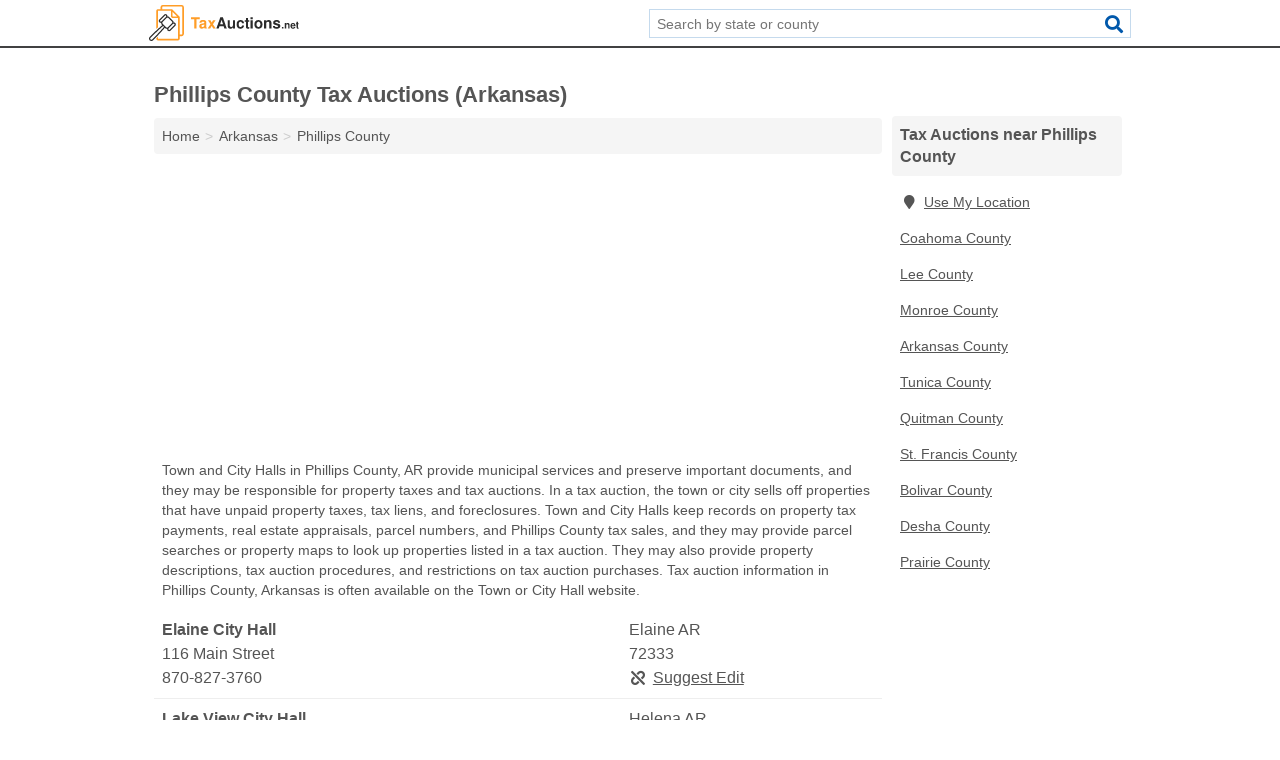

--- FILE ---
content_type: text/html; charset=utf-8
request_url: https://www.taxauctions.net/ar-phillips-county/
body_size: 4685
content:
<!DOCTYPE html>
<html lang="en">
  <head>
    <meta charset="utf-8">
    <meta http-equiv="Content-Type" content="text/html; charset=UTF-8">
    <meta name="viewport" content="width=device-width, initial-scale=1">
    <title>Phillips County Tax Auctions (Arkansas)</title>
    <link rel="canonical" href="https://www.taxauctions.net/ar-phillips-county/">
    <meta property="og:type" content="website">
    <meta property="og:title" content="Phillips County Tax Auctions (Arkansas)">
    <meta name="description" content="Search for Phillips County, AR tax auctions. A tax auction search provides information on upcoming tax sales, local tax auctions, unpaid property taxes, tax">
    <meta property="og:description" content="Search for Phillips County, AR tax auctions. A tax auction search provides information on upcoming tax sales, local tax auctions, unpaid property taxes, tax liens, foreclosures, property tax payments, property tax assessments, property appraisals, property assessment, parcel numbers, property tax payment plans, appealing a property tax assessment, property descriptions, property maps, foreclosure maps, auction procedures, tax auction regulations, and tax auction restrictions.">
    <meta property="og:url" content="https://www.taxauctions.net/ar-phillips-county/">
    <link rel="preconnect" href="//pagead2.googlesyndication.com" crossorigin>
    <link rel="preconnect" href="https://googleads.g.doubleclick.net" crossorigin>
    <link rel="preconnect" href="//www.googletagmanager.com" crossorigin>
    <script async src="https://www.googletagmanager.com/gtag/js?id=G-56L8GKVSVG"></script>
    <script>
      window.dataLayer = window.dataLayer || [];
      function gtag(){dataLayer.push(arguments);}
      gtag('js', new Date());
      gtag('config', 'G-56L8GKVSVG', {"dimension1":"county","dimension2":"listings"});
      gtag('config', 'UA-116476543-12', {"dimension1":"county","dimension2":"listings"});
    </script>
    <meta name="robots" content="index,follow">
    <meta name="msvalidate.01" content="B56B00EF5C90137DC430BCD46060CC08">
    <style>
     @font-face { font-family: FontAwesome; font-display: swap; font-weight: 900; font-display: block; src: url("/fonts/fa-solid-900.eot"); src: url("/fonts/fa-solid-900.eot?#iefix") format("embedded-opentype"), url("/fonts/fa-solid-900.woff2") format("woff2"), url("/fonts/fa-solid-900.woff") format("woff"), url("/fonts/fa-solid-900.ttf") format("truetype"), url("/fonts/fa-solid-900.svg#fontawesome") format("svg");}
    </style>
<link rel="apple-touch-icon" sizes="180x180" href="/template/i/apple-touch-icon.png">
<link rel="icon" type="image/png" sizes="32x32" href="/template/i/favicon-32x32.png">
<link rel="icon" type="image/png" sizes="16x16" href="/template/i/favicon-16x16.png">
<link rel="mask-icon" href="/template/i/safari-pinned-tab.svg" color="#5bbad5">
<meta name="theme-color" content="#ffffff">    <link rel="stylesheet" href="/template/style.min.css?8ca7781bf61b790b80a997d1b24fb4a17d2f45bd">
<style>[class*="fa-clerk"]:before{content:"\f044"}[class*="fa-finance-departments"]:before{content:"\f155"}[class*="fa-secretary-of-state"]:before{content:"\f07c"}[class*="fa-sheriff"]:before{content:"\f005"}[class*="fa-town-city-halls"]:before{content:"\f0a2"}[class*="fa-treasurer-tax-collector"]:before{content:"\f080"}[class*="fa-clerk"]:before{content:"\f044"}[class*="fa-finance-departments"]:before{content:"\f155"}[class*="fa-secretary-of-state"]:before{content:"\f07c"}[class*="fa-sheriff"]:before{content:"\f005"}[class*="fa-town-city-halls"]:before{content:"\f0a2"}[class*="fa-treasurer-tax-collector"]:before{content:"\f080"}</style>
    <script src="/template/ui.min.js?f134bed7ffacc58f6342937f7343b38d0fbc3520" async></script>
    <script data-ad-client="ca-pub-4723837653436501" async src="https://pagead2.googlesyndication.com/pagead/js/adsbygoogle.js"></script>
  </head>
  <body class="pt-county">
<nav class="navbar navbar-fixed-top">
  <div class="container columns-2 sections-9">
    <div class="row">
      <div class="n-toggle collapsed weescreen" data-toggle="collapse" data-target="#navbar, #navbar-search" aria-expanded="false" aria-controls="navbar">
        <i class="fa fa-bars fa-2x"></i>
      </div>
            <div class="navbar-logo">
        <a href="/" title="Tax Auctions"><img src="/template/i/logo-head.svg" alt="Tax Auctions"></a>
              <br class="sr-only">
      </div>
      <div class="col-sm-6 collapse n-search" id="navbar-search">
       <form action="/search/" method="get">
        <div class="input-container">
         <input name="q" placeholder="Search by state or county" type="text">
         <button type="submit" class="fa fa-search"></button>
        </div>
       </form>
      </div>
    </div>
  </div>
  <div class="navbar-menu collapse navbar-collapse" id="navbar">
    <div class="container columns-2 sections-9">
      <div class="row">
             </div>
    </div>
  </div>
</nav>
<div class="container columns columns-2 sections-9 gl-listings">
  <div class="row">
    <div class="col-md-7">
      <h1>Phillips County Tax Auctions (Arkansas)</h1>
<ol class="box-breadcrumbs breadcrumb" itemscope itemtype="https://schema.org/BreadcrumbList">
<li><a href="/" title="Tax Auctions">Home</a></li><li itemprop="itemListElement" itemscope itemtype="https://schema.org/ListItem"><a href="/arkansas/" itemprop="item" title="Arkansas Tax Auctions"><span itemprop="name">Arkansas</span></a><meta itemprop="position" content="1"/></li><li itemprop="itemListElement" itemscope itemtype="https://schema.org/ListItem"><a href="/ar-phillips-county/" itemprop="item" title="Phillips County Tax Auctions (Arkansas)"><span itemprop="name">Phillips County</span></a><meta itemprop="position" content="2"/></li>
</ol>      <div class="advert advert-display xs s m">
        <ins class="adsbygoogle" data-ad-client="ca-pub-4723837653436501" data-ad-slot="3724366402" data-ad-format="auto" data-full-width-responsive="true"></ins>
      </div>
        <p class="gl-header-sub">Town and City Halls in Phillips County, AR provide municipal services and preserve important documents, and they may be responsible for property taxes and tax auctions. In a tax auction, the town or city sells off properties that have unpaid property taxes, tax liens, and foreclosures. Town and City Halls keep records on property tax payments, real estate appraisals, parcel numbers, and Phillips County tax sales, and they may provide parcel searches or property maps to look up properties listed in a tax auction. They may also provide property descriptions, tax auction procedures, and restrictions on tax auction purchases. Tax auction information in Phillips County, Arkansas is often available on the Town or City Hall website.</p>
  <div class="listings">
<script type="application/ld+json" id="0611120f0b14140f12051614120e090f14120e170b0e0d13" class="listing-meta">
{
  "@context": "https://schema.org",
  "@type": "LocalBusiness",
  "name": "Elaine City Hall",
  "description": "Elaine City Hall is a Tax Auctions in Phillips County, Arkansas.",
  "image": "https://www.taxauctions.net/template/i/logo",
  "address": {
    "@type": "PostalAddress",
    "streetAddress": "116 Main Street",
    "addressLocality": "Elaine",
    "addressRegion": "AR",
    "postalCode": "72333",
    "addressCountry": "US"
  },
  "geo": {
    "@type": "GeoCoordinates",
    "latitude": 34.30802,
    "longitude": -90.85282  },
  "telephone": "+18708273760"
}
</script>

<p class="condensed-listing alt suggestable" data-id="0611120f0b14140f12051614120e090f14120e170b0e0d13">
   <span class="title">
   <span class="name">Elaine City Hall</span>
   <span class="city-state">Elaine AR</span>
  </span>
  <span class="subsidiary">
  <span class="address">116 Main Street</span>
  <span class="zipcode" class="zipcode">72333</span>
 </span>
 <span class="info">
      <a class="phone" href="tel:+1-870-827-3760">870-827-3760</a>
     </span>
</p><script type="application/ld+json" id="0611120f0b14140f12051614120e090f14120e170b0d1010" class="listing-meta">
{
  "@context": "https://schema.org",
  "@type": "LocalBusiness",
  "name": "Lake View City Hall",
  "description": "Lake View City Hall is a Tax Auctions in Phillips County, Arkansas.",
  "image": "https://www.taxauctions.net/template/i/logo",
  "address": {
    "@type": "PostalAddress",
    "streetAddress": "14264 Highway 44",
    "addressLocality": "Helena",
    "addressRegion": "AR",
    "postalCode": "72342",
    "addressCountry": "US"
  },
  "geo": {
    "@type": "GeoCoordinates",
    "latitude": 34.41586,
    "longitude": -90.79918  },
  "telephone": "+18708276341"
}
</script>

<p class="condensed-listing alt suggestable" data-id="0611120f0b14140f12051614120e090f14120e170b0d1010">
   <span class="title">
   <span class="name">Lake View City Hall</span>
   <span class="city-state">Helena AR</span>
  </span>
  <span class="subsidiary">
  <span class="address">14264 Highway 44</span>
  <span class="zipcode" class="zipcode">72342</span>
 </span>
 <span class="info">
      <a class="phone" href="tel:+1-870-827-6341">870-827-6341</a>
     </span>
</p><script type="application/ld+json" id="0611120f0b14140f12051614120e090f14120e170b080e14" class="listing-meta">
{
  "@context": "https://schema.org",
  "@type": "LocalBusiness",
  "name": "Lexa City Hall",
  "description": "Lexa City Hall is a Tax Auctions in Phillips County, Arkansas.",
  "image": "https://www.taxauctions.net/template/i/logo",
  "address": {
    "@type": "PostalAddress",
    "streetAddress": "Highway 121",
    "addressLocality": "Lexa",
    "addressRegion": "AR",
    "postalCode": "72355",
    "addressCountry": "US"
  },
  "geo": {
    "@type": "GeoCoordinates",
    "latitude": 34.59871,
    "longitude": -90.74462  },
  "telephone": "+18702955254"
}
</script>

<p class="condensed-listing alt suggestable" data-id="0611120f0b14140f12051614120e090f14120e170b080e14">
   <span class="title">
   <span class="name">Lexa City Hall</span>
   <span class="city-state">Lexa AR</span>
  </span>
  <span class="subsidiary">
  <span class="address">Highway 121</span>
  <span class="zipcode" class="zipcode">72355</span>
 </span>
 <span class="info">
      <a class="phone" href="tel:+1-870-295-5254">870-295-5254</a>
     </span>
</p><script type="application/ld+json" id="0611120f0b14140f12051614120e090f14120e170b091214" class="listing-meta">
{
  "@context": "https://schema.org",
  "@type": "LocalBusiness",
  "name": "Marvell City Hall",
  "description": "Marvell City Hall is a Tax Auctions in Phillips County, Arkansas.",
  "image": "https://www.taxauctions.net/template/i/logo",
  "address": {
    "@type": "PostalAddress",
    "streetAddress": "401 Elm",
    "addressLocality": "Marvell",
    "addressRegion": "AR",
    "postalCode": "72366",
    "addressCountry": "US"
  },
  "geo": {
    "@type": "GeoCoordinates",
    "latitude": 34.5583,
    "longitude": -90.91345  },
  "telephone": "+18708292573"
}
</script>

<p class="condensed-listing alt suggestable" data-id="0611120f0b14140f12051614120e090f14120e170b091214">
   <span class="title">
   <span class="name">Marvell City Hall</span>
   <span class="city-state">Marvell AR</span>
  </span>
  <span class="subsidiary">
  <span class="address">401 Elm</span>
  <span class="zipcode" class="zipcode">72366</span>
 </span>
 <span class="info">
      <a class="phone" href="tel:+1-870-829-2573">870-829-2573</a>
     </span>
</p><script type="application/ld+json" id="0611120f0b14140f12051614120e090f14120e170a0f1415" class="listing-meta">
{
  "@context": "https://schema.org",
  "@type": "LocalBusiness",
  "name": "West Helena City Hall",
  "description": "West Helena City Hall is a Tax Auctions in Phillips County, Arkansas.",
  "image": "https://www.taxauctions.net/template/i/logo",
  "address": {
    "@type": "PostalAddress",
    "streetAddress": "Ste A, 98 Plaza, Ste A",
    "addressLocality": "West Helena",
    "addressRegion": "AR",
    "postalCode": "72390",
    "addressCountry": "US"
  },
  "geo": {
    "@type": "GeoCoordinates",
    "latitude": 34.5442,
    "longitude": -90.6455  },
  "telephone": "+18705722528"
}
</script>

<p class="condensed-listing alt suggestable" data-id="0611120f0b14140f12051614120e090f14120e170a0f1415">
   <span class="title">
   <span class="name">West Helena City Hall</span>
   <span class="city-state">West Helena AR</span>
  </span>
  <span class="subsidiary">
  <span class="address">Ste A, 98 Plaza, Ste A</span>
  <span class="zipcode" class="zipcode">72390</span>
 </span>
 <span class="info">
      <a class="phone" href="tel:+1-870-572-2528">870-572-2528</a>
     </span>
</p></div><div class="pagings"></div>
 <div class="advert advert-display xs s m">
  <ins class="adsbygoogle" data-ad-client="ca-pub-4723837653436501" data-ad-slot="3724366402" data-ad-format="auto" data-full-width-responsive="true"></ins>
 </div>
   <p class="gl-header-sub">Clerk Offices in Phillips County, AR maintain public records for a county or local government, including records related to property taxes and tax auctions. In a tax auction, the government sells property with unpaid property taxes that is under a tax lien or in the foreclosure process. Clerk Offices have records on property tax payments, unpaid property taxes, property assessments, parcel numbers, and tax sales. Clerk Offices may also provide parcel searches or property maps to look up properties listed in a Phillips County tax auction, as part of their records on foreclosures and property tax auctions. This Phillips County tax auction information is often available on the Clerk Office website.</p>
  <div class="listings">
<script type="application/ld+json" id="0611120f0b14141412051614120e090f14120e17170d1517" class="listing-meta">
{
  "@context": "https://schema.org",
  "@type": "LocalBusiness",
  "name": "Helena City Clerk",
  "description": "Helena City Clerk is a Tax Auctions in Phillips County, Arkansas.",
  "image": "https://www.taxauctions.net/template/i/logo",
  "address": {
    "@type": "PostalAddress",
    "streetAddress": "98 Plaza Avenue",
    "addressLocality": "Helena-West Helena",
    "addressRegion": "AR",
    "postalCode": "72390",
    "addressCountry": "US"
  },
  "geo": {
    "@type": "GeoCoordinates",
    "latitude": 34.54411,
    "longitude": -90.64534  },
  "telephone": "+18705722528"
}
</script>

<p class="condensed-listing alt suggestable" data-id="0611120f0b14141412051614120e090f14120e17170d1517">
   <span class="title">
   <span class="name">Helena City Clerk</span>
   <span class="city-state">Helena-West Helena AR</span>
  </span>
  <span class="subsidiary">
  <span class="address">98 Plaza Avenue</span>
  <span class="zipcode" class="zipcode">72390</span>
 </span>
 <span class="info">
      <a class="phone" href="tel:+1-870-572-2528">870-572-2528</a>
     </span>
</p><script type="application/ld+json" id="0611120f0b14121512051614120e090f14120e130d00131d" class="listing-meta">
{
  "@context": "https://schema.org",
  "@type": "LocalBusiness",
  "name": "Phillips County Clerk",
  "description": "Phillips County Clerk is a Tax Auctions in Phillips County, Arkansas.",
  "image": "https://www.taxauctions.net/template/i/logo",
  "address": {
    "@type": "PostalAddress",
    "streetAddress": "620 Cherry Street",
    "addressLocality": "Helena-West Helena",
    "addressRegion": "AR",
    "postalCode": "72342",
    "addressCountry": "US"
  },
  "geo": {
    "@type": "GeoCoordinates",
    "latitude": 34.52841,
    "longitude": -90.58612  },
  "telephone": "+18703385515"
}
</script>

<p class="condensed-listing alt suggestable" data-id="0611120f0b14121512051614120e090f14120e130d00131d">
   <span class="title">
   <span class="name">Phillips County Clerk</span>
   <span class="city-state">Helena-West Helena AR</span>
  </span>
  <span class="subsidiary">
  <span class="address">620 Cherry Street</span>
  <span class="zipcode" class="zipcode">72342</span>
 </span>
 <span class="info">
      <a class="phone" href="tel:+1-870-338-5515">870-338-5515</a>
     </span>
</p></div><div class="pagings"></div>
 <hr>
   <p class="gl-header-sub">Sheriff Departments in Phillips County, AR are law enforcement agencies that conduct investigations, stop crimes, and enforce tax rulings, including tax liens and foreclosures. In some jurisdictions, they may play a role in tax auctions, which sell off real estate that has property tax debt. The Sheriff Department may keep records about unpaid property taxes, property tax liens, and any law enforcement actions related to a Phillips County foreclosure or a tax auction. The Sheriff Department may also be responsible for running Phillips County tax auctions, including publicizing upcoming tax auctions and carrying out the sales. Tax auction information in Phillips County, Arkansas may be available on the Sheriff Department website.</p>
  <div class="listings">
<script type="application/ld+json" id="0611120f0b14131d12051614120e090f14120e161604120f" class="listing-meta">
{
  "@context": "https://schema.org",
  "@type": "LocalBusiness",
  "name": "Phillips County Sheriff's Office",
  "description": "Phillips County Sheriff's Office is a Tax Auctions in Phillips County, Arkansas.",
  "image": "https://www.taxauctions.net/template/i/logo",
  "address": {
    "@type": "PostalAddress",
    "streetAddress": "620 Cherry Street",
    "addressLocality": "Helena-West Helena",
    "addressRegion": "AR",
    "postalCode": "72342",
    "addressCountry": "US"
  },
  "geo": {
    "@type": "GeoCoordinates",
    "latitude": 34.52841,
    "longitude": -90.58612  },
  "telephone": "+18703385555"
}
</script>

<p class="condensed-listing alt suggestable" data-id="0611120f0b14131d12051614120e090f14120e161604120f">
   <span class="title">
   <span class="name">Phillips County Sheriff's Office</span>
   <span class="city-state">Helena-West Helena AR</span>
  </span>
  <span class="subsidiary">
  <span class="address">620 Cherry Street</span>
  <span class="zipcode" class="zipcode">72342</span>
 </span>
 <span class="info">
      <a class="phone" href="tel:+1-870-338-5555">870-338-5555</a>
     </span>
</p><script type="application/ld+json" id="0611120f0b15081212051614120e090f14120f101409181c" class="listing-meta">
{
  "@context": "https://schema.org",
  "@type": "LocalBusiness",
  "name": "Phillips County Sheriffs Office",
  "description": "Phillips County Sheriffs Office is a Tax Auctions in Phillips County, Arkansas.",
  "image": "https://www.taxauctions.net/template/i/logo",
  "address": {
    "@type": "PostalAddress",
    "streetAddress": "201 Perry Street",
    "addressLocality": "Helena-West Helena",
    "addressRegion": "AR",
    "postalCode": "72342",
    "addressCountry": "US"
  },
  "geo": {
    "@type": "GeoCoordinates",
    "latitude": 34.52901,
    "longitude": -90.58518  },
  "telephone": "+18703385555"
}
</script>

<p class="condensed-listing alt suggestable" data-id="0611120f0b15081212051614120e090f14120f101409181c">
   <span class="title">
   <span class="name">Phillips County Sheriffs Office</span>
   <span class="city-state">Helena-West Helena AR</span>
  </span>
  <span class="subsidiary">
  <span class="address">201 Perry Street</span>
  <span class="zipcode" class="zipcode">72342</span>
 </span>
 <span class="info">
      <a class="phone" href="tel:+1-870-338-5555">870-338-5555</a>
     </span>
</p></div><div class="pagings"></div>
 <hr>
   <p class="gl-header-sub">Treasurer and Tax Collector Offices in Phillips County, AR collect taxes for a county or local government, including property taxes, and they also operate tax auctions. During a tax auction, the Phillips County municipality auctions off properties that have unpaid property taxes, both due to tax liens and the foreclosure process. Treasurers and Tax Collectors maintain records on property Phillips County tax payments, appraisal values, parcel numbers, and tax sales, and they may provide information on setting up a property tax payment plan or appealing a property tax assessment. Tax auction information, including upcoming tax sales, property descriptions, and auction information in Phillips County, Arkansas, may be on the Treasurer and Tax Collector website.</p>
  <div class="listings">
<script type="application/ld+json" id="0611120f0b14131e12051614120e090f14120e1617070e1a" class="listing-meta">
{
  "@context": "https://schema.org",
  "@type": "LocalBusiness",
  "name": "Phillips County Tax Collector",
  "description": "Phillips County Tax Collector is a Tax Auctions in Phillips County, Arkansas.",
  "image": "https://www.taxauctions.net/template/i/logo",
  "address": {
    "@type": "PostalAddress",
    "streetAddress": "620 Cherry Street",
    "addressLocality": "Helena-West Helena",
    "addressRegion": "AR",
    "postalCode": "72342",
    "addressCountry": "US"
  },
  "geo": {
    "@type": "GeoCoordinates",
    "latitude": 34.52841,
    "longitude": -90.58612  },
  "telephone": "+18703385580"
}
</script>

<p class="condensed-listing alt suggestable" data-id="0611120f0b14131e12051614120e090f14120e1617070e1a">
   <span class="title">
   <span class="name">Phillips County Tax Collector</span>
   <span class="city-state">Helena-West Helena AR</span>
  </span>
  <span class="subsidiary">
  <span class="address">620 Cherry Street</span>
  <span class="zipcode" class="zipcode">72342</span>
 </span>
 <span class="info">
      <a class="phone" href="tel:+1-870-338-5580">870-338-5580</a>
     </span>
</p></div><div class="pagings"></div>
      
                  
            <div class="advert advert-display m">
        <ins class="adsbygoogle" data-ad-client="ca-pub-4723837653436501" data-ad-slot="3724366402" data-ad-format="auto" data-full-width-responsive="true"></ins>
      </div>
          </div>
    <div class="col-md-2">
            <div class="list-group geo-major">
<h2 class="h3 list-group-heading">Tax Auctions near Phillips County</h2>
<ul class="list-group-items">
<li><a href="#" title="Tax Auctions Near Me" class="list-group-item geo-local"><span class="fa fa-visible fa-map-marker"></span>Use My Location</a></li>
<li><a href="/ms-coahoma-county/" title="Coahoma County Tax Auctions (Mississippi)" class="list-group-item">Coahoma County</a></li><li><a href="/ar-lee-county/" title="Lee County Tax Auctions (Arkansas)" class="list-group-item">Lee County</a></li><li><a href="/ar-monroe-county/" title="Monroe County Tax Auctions (Arkansas)" class="list-group-item">Monroe County</a></li><li><a href="/ar-arkansas-county/" title="Arkansas County Tax Auctions (Arkansas)" class="list-group-item">Arkansas County</a></li><li><a href="/ms-tunica-county/" title="Tunica County Tax Auctions (Mississippi)" class="list-group-item">Tunica County</a></li><li><a href="/ms-quitman-county/" title="Quitman County Tax Auctions (Mississippi)" class="list-group-item">Quitman County</a></li><li><a href="/ar-st-francis-county/" title="St. Francis County Tax Auctions (Arkansas)" class="list-group-item">St. Francis County</a></li><li><a href="/ms-bolivar-county/" title="Bolivar County Tax Auctions (Mississippi)" class="list-group-item">Bolivar County</a></li><li><a href="/ar-desha-county/" title="Desha County Tax Auctions (Arkansas)" class="list-group-item">Desha County</a></li><li><a href="/ar-prairie-county/" title="Prairie County Tax Auctions (Arkansas)" class="list-group-item">Prairie County</a></li></ul></div>
            <div class="advert advert-display xs s">
        <ins class="adsbygoogle" data-ad-client="ca-pub-4723837653436501" data-ad-slot="3724366402" data-ad-format="auto" data-full-width-responsive="true"></ins>
      </div>      
    </div>
  </div>
</div>
<footer class="footer">
 <div class="container columns columns-2 sections-9">
  <div class="row top-row">
   <div class="col-md-7 copyright footer-links">
    <p>
               <a href="/contact-us/">Contact Us</a><br class="sr-only">
          <a href="/privacy-policy/">Privacy Policy</a><br class="sr-only">
     <a href="/terms-and-conditions/">Terms and Conditions</a><br class="sr-only">
    </p>
   </div>
   <div class="col-md-2 logo">
          <a href="/" title="Tax Auctions"><img src="/template/i/logo-foot.svg" alt="Tax Auctions"></a>
       </div>
  </div>
  <div class="row">
   <div class="col-md-12 copyright">
    <p>
     Tax Auctions is not affiliated with any government agency. Third party advertisements support hosting, listing verification, updates, and site maintenance. Information found on Tax Auctions is strictly for informational purposes and does not construe legal or financial advice.     <br>&copy;&nbsp;2026 Tax Auctions. All Rights Reserved.
    </p>
   </div>
  </div>
 </div>
</footer>

<script>
if(ads = document.getElementsByClassName('adsbygoogle').length) {
  adsbygoogle = window.adsbygoogle || [];
  for(var i=0; i<ads; i++) adsbygoogle.push({});
}
</script>

</body>
</html>

--- FILE ---
content_type: text/html; charset=utf-8
request_url: https://www.google.com/recaptcha/api2/aframe
body_size: 267
content:
<!DOCTYPE HTML><html><head><meta http-equiv="content-type" content="text/html; charset=UTF-8"></head><body><script nonce="tfSwBtg2xpmSH6fJJHBZWw">/** Anti-fraud and anti-abuse applications only. See google.com/recaptcha */ try{var clients={'sodar':'https://pagead2.googlesyndication.com/pagead/sodar?'};window.addEventListener("message",function(a){try{if(a.source===window.parent){var b=JSON.parse(a.data);var c=clients[b['id']];if(c){var d=document.createElement('img');d.src=c+b['params']+'&rc='+(localStorage.getItem("rc::a")?sessionStorage.getItem("rc::b"):"");window.document.body.appendChild(d);sessionStorage.setItem("rc::e",parseInt(sessionStorage.getItem("rc::e")||0)+1);localStorage.setItem("rc::h",'1768856299322');}}}catch(b){}});window.parent.postMessage("_grecaptcha_ready", "*");}catch(b){}</script></body></html>

--- FILE ---
content_type: image/svg+xml
request_url: https://www.taxauctions.net/template/i/logo-head.svg
body_size: 2267
content:
<?xml version="1.0" encoding="utf-8"?>
<!-- Generator: Adobe Illustrator 19.0.0, SVG Export Plug-In . SVG Version: 6.00 Build 0)  -->
<svg version="1.1" id="Layer_1" xmlns="http://www.w3.org/2000/svg" xmlns:xlink="http://www.w3.org/1999/xlink" x="0px" y="0px"
	 viewBox="0 0 484.5 116.1" style="enable-background:new 0 0 484.5 116.1;" xml:space="preserve">
<style type="text/css">
	.st0{fill:#2B2B2B;}
	.st1{fill:#FF9D27;}
</style>
<g id="XMLID_1_">
	<g id="XMLID_2_">
		<path id="XMLID_3_" class="st0" d="M54.5,76.3c0.5,0.5,1.4,0.7,2.1,0.5c0.3-0.1,0.5-0.2,0.7-0.2c1.1,0,2,0.9,2,2
			c0,0.2,0,0.4-0.2,0.7c-0.3,0.7-0.1,1.5,0.5,2.1l1.4,1.4c1.1,1.1,2.6,1.7,4.2,1.7c1.6,0,3.1-0.6,4.2-1.7L85.2,67
			c1.1-1.1,1.7-2.6,1.7-4.2s-0.6-3.1-1.7-4.2l-1.4-1.4c-0.5-0.5-1.4-0.7-2.1-0.5c-0.3,0.1-0.5,0.2-0.7,0.2c-1.1,0-2-0.9-2-2
			c0-0.2,0-0.4,0.2-0.7c0.3-0.7,0.1-1.5-0.5-2.1L64,37.4c-0.5-0.5-1.4-0.7-2.1-0.5c-0.3,0.1-0.5,0.2-0.7,0.2c-1.1,0-2-0.9-2-2
			c0-0.2,0-0.4,0.2-0.7c0.3-0.7,0.1-1.5-0.5-2.1L57.5,31c-1.1-1.1-2.7-1.7-4.2-1.7s-3.1,0.6-4.2,1.7L33.3,46.8
			c-1.1,1.1-1.7,2.6-1.7,4.2s0.6,3.1,1.7,4.2l1.4,1.4c0.5,0.5,1.4,0.7,2.1,0.5c0.3-0.1,0.5-0.2,0.7-0.2c1.1,0,2,0.9,2,2
			c0,0.2,0,0.4-0.2,0.7c-0.3,0.7-0.1,1.5,0.5,2.1l3.1,3.1C27.6,78,8,97,2.3,102.6c-1.5,1.5-2.3,3.5-2.3,5.6c0,4.4,3.5,7.9,7.9,7.9
			c2.1,0,4.1-0.8,5.6-2.3c6.8-6.8,25.4-26,38-40.6L54.5,76.3z M81.7,60.8l0.6,0.6c0.4,0.4,0.6,0.9,0.6,1.4c0,0.5-0.2,1-0.6,1.4
			L66.6,80c-0.7,0.7-2,0.7-2.8,0l-0.6-0.6c0-0.3,0.1-0.5,0.1-0.8c0-0.9-0.2-1.8-0.6-2.6l15.8-15.8C79.4,60.7,80.5,61,81.7,60.8z
			 M36.8,53l-0.6-0.6c-0.4-0.4-0.6-0.9-0.6-1.4c0-0.5,0.2-1,0.6-1.4l15.8-15.8c0.7-0.7,2-0.7,2.8,0l0.6,0.6c0,0.3-0.1,0.5-0.1,0.8
			c0,0.9,0.2,1.8,0.6,2.6L40.1,53.5C39.1,53,38,52.8,36.8,53z M42.9,56.3l15.8-15.8c1,0.5,2.1,0.7,3.3,0.5l13.1,13.1
			c0,0.3-0.1,0.5-0.1,0.8c0,0.9,0.2,1.8,0.6,2.6L59.8,73.3c-1-0.5-2.1-0.7-3.3-0.5L43.4,59.6c0-0.3,0.1-0.5,0.1-0.8
			C43.4,57.9,43.2,57.1,42.9,56.3z M10.7,111c-0.7,0.7-1.7,1.2-2.8,1.2c-2.2,0-3.9-1.8-3.9-3.9c0-1.1,0.4-2,1.2-2.8
			c5.7-5.7,25.4-24.7,40.6-37.9l2.9,2.9C36.1,84.9,17.5,104.2,10.7,111z"/>
	</g>
	<path id="XMLID_16_" class="st1" d="M105.6,0h-61c-4,0-7.3,3.3-7.3,7.3v6.3h-8.4c-2.9,0-5.2,2.3-5.2,5.2V77l5.3-4.5V18.9h42V36
		c0,3.3,2.7,6,6,6h17.1V109H29v-6.7l-5.3,5.2v1.5c0,2.9,2.3,5.2,5.2,5.2h65.2c2.9,0,5.2-2.3,5.2-5.2v-8.4h6.3c4,0,7.3-3.3,7.3-7.3
		V7.3C112.9,3.3,109.7,0,105.6,0z M77,36.7c-0.4,0-0.7-0.3-0.7-0.7V22.6l14.1,14.1H77z M105.6,95.4h-6.3V39.3c0,0,0,0,0-0.1
		c0-0.7-0.3-1.3-0.8-1.8L75.5,14.4c0,0,0,0,0,0c-0.5-0.5-1.1-0.8-1.9-0.8H42.5V7.3c0-1.1,0.9-2.1,2.1-2.1h61c1.1,0,2.1,0.9,2.1,2.1
		v86.1h0C107.7,94.5,106.8,95.4,105.6,95.4z"/>
	<path id="XMLID_11_" class="st1" d="M153.8,75.4h-7.4V45.7h-10.9v-6.2h28.8v6.2h-10.5V75.4z"/>
	<path id="XMLID_13_" class="st1" d="M187.1,75.4h-7.5c-0.6-0.8-0.8-1.3-0.8-2.7c-2.5,2.6-5.1,3.8-8.1,3.8c-4.9,0-8.1-3.2-8.1-8
		c0-4.8,2.6-7.5,7.8-8.4l2.8-0.5c3.4-0.5,3.4-0.5,4.3-1c0.7-0.4,1.2-1.2,1.2-2.1c0-1.8-1.3-2.7-4-2.7c-3.4,0-4.5,0.9-4.9,3.6h-6.6
		c0.4-6.2,4.2-9.2,11.4-9.2s10.9,2.8,10.9,8.2v14.8c0,1.3,0.4,2.1,1.6,3.3V75.4z M178.8,62.9c-0.8,0.4-1.1,0.5-2.9,0.8l-2.4,0.4
		c-2.9,0.6-3.9,1.6-3.9,3.6c0,2,1.4,3.2,3.7,3.2c3.5,0,5.5-2.3,5.5-6.3V62.9z"/>
	<path id="XMLID_20_" class="st1" d="M215.7,75.4h-8.3l-4.5-8.3l-4.5,8.3h-8.3l8.9-13.4l-8.7-13.2h8.3l4.3,8l4.3-8h8.3l-8.7,13.2
		L215.7,75.4z"/>
	<path id="XMLID_22_" class="st0" d="M227.9,68.2l-2.4,7.2H218l12.8-35.9h8.2l12.4,35.9h-7.6l-2.4-7.2H227.9z M234.7,48l-4.7,14h9.4
		L234.7,48z"/>
	<path id="XMLID_25_" class="st0" d="M271.4,75.4v-3.2c-2,3-4.4,4.3-8,4.3c-5.7,0-8.9-3.3-8.9-9.2V48.9h6.9v17.1
		c0,3.2,1.5,4.8,4.4,4.8c3.4,0,5.6-2.1,5.6-5.2V48.9h6.9v26.6H271.4z"/>
	<path id="XMLID_27_" class="st0" d="M300.8,58.8c-0.8-3.5-2.1-4.8-4.9-4.8c-2,0-3.5,0.8-4.3,2.3c-0.8,1.6-1.3,3.9-1.3,6.5
		c0,5.2,2.1,8.3,5.6,8.3c2.8,0,4.1-1.3,5-4.8h6.6c-0.6,6.4-5.1,10.3-11.6,10.3c-7.9,0-12.5-5.1-12.5-13.9c0-9.1,4.6-14.3,12.6-14.3
		c6.7,0,11,3.9,11.5,10.4H300.8z"/>
	<path id="XMLID_29_" class="st0" d="M324,54h-3.8v14.5c0,2.4,0.4,2.9,2.3,2.9c0.5,0,0.9,0,1.6-0.1V76c-1.3,0.4-2.4,0.5-4,0.5
		c-4.5,0-6.7-2.1-6.7-6.3V54h-3.4v-4.6h3.4v-7.1h6.9v7.1h3.8V54z"/>
	<path id="XMLID_31_" class="st0" d="M335.6,45.7h-6.9v-6.2h6.9V45.7z M335.6,75.4h-6.9V48.9h6.9V75.4z"/>
	<path id="XMLID_34_" class="st0" d="M367.2,62.7c0,8.6-5,13.9-13.2,13.9c-8.2,0-13.2-5.3-13.2-14.1c0-8.7,5-14.1,13.1-14.1
		C362.3,48.4,367.2,53.7,367.2,62.7z M347.8,62.5c0,5.1,2.5,8.5,6.3,8.5c3.7,0,6.3-3.4,6.3-8.4c0-5.2-2.5-8.6-6.3-8.6
		C350.3,54,347.8,57.4,347.8,62.5z"/>
	<path id="XMLID_37_" class="st0" d="M379.2,48.9v3.8c2-3,4.4-4.3,8-4.3c5.7,0,8.9,3.3,8.9,9.2v17.8h-6.9V59c0-3.2-1.5-4.8-4.4-4.8
		c-3.4,0-5.6,2.1-5.6,5.2v16h-6.9V48.9H379.2z"/>
	<path id="XMLID_39_" class="st0" d="M417.6,57.4c0-2.4-1.7-3.6-5-3.6c-2.4,0-4,1-4,2.5c0,1.1,0.5,1.5,2.4,2.1l8.7,2.5
		c3.5,1,5.2,3.3,5.2,6.7c0,2.6-1.2,5.1-3.2,6.6c-2,1.6-4.8,2.4-8.5,2.4c-8.1,0-12.4-3-12.6-8.9h6.7c0.3,1.4,0.6,2,1.3,2.5
		c0.9,0.6,2.3,0.9,4.1,0.9c3.2,0,5.1-1,5.1-2.6c0-1.1-0.6-1.6-2.3-2.2l-8.2-2.6c-2.6-0.8-3.4-1.3-4.3-2.2c-0.9-1-1.5-2.6-1.5-4.3
		c0-5.5,4.2-8.9,10.9-8.9c7.1,0,11.5,3.4,11.6,9H417.6z"/>
	<path id="XMLID_41_" class="st0" d="M434.9,75.8h-4.9v-4.7h4.9V75.8z"/>
	<path id="XMLID_43_" class="st0" d="M443.6,58.3v2.5c1.3-2,2.9-2.8,5.3-2.8c3.8,0,5.9,2.2,5.9,6.1v11.7h-4.5V65
		c0-2.1-1-3.1-2.9-3.1c-2.2,0-3.7,1.4-3.7,3.4v10.5H439V58.3H443.6z"/>
	<path id="XMLID_45_" class="st0" d="M462.1,68.5c0.1,1.7,0.2,2.4,0.6,3.1c0.6,1,1.7,1.5,3,1.5c1.7,0,2.9-0.8,3.5-2.2h4.5
		c-1,3.5-4.2,5.7-8.1,5.7c-5,0-8-3.4-8-9.1c0-5.9,3.1-9.5,8.1-9.5c3.5,0,6.4,1.9,7.5,5.1c0.4,1.2,0.7,2.9,0.7,4.6c0,0.2,0,0.4,0,0.8
		H462.1z M469.1,65.5c-0.2-2.6-1.5-4-3.5-4c-2,0-3.1,1.3-3.4,4H469.1z"/>
	<path id="XMLID_48_" class="st0" d="M484.5,61.7H482v9.5c0,1.6,0.3,1.9,1.5,1.9c0.4,0,0.6,0,1-0.1v3.2c-0.8,0.3-1.6,0.4-2.6,0.4
		c-3,0-4.4-1.4-4.4-4.1V61.7h-2.2v-3h2.2V54h4.5v4.7h2.5V61.7z"/>
</g>
</svg>


--- FILE ---
content_type: image/svg+xml
request_url: https://www.taxauctions.net/template/i/logo-foot.svg
body_size: 2251
content:
<?xml version="1.0" encoding="utf-8"?>
<!-- Generator: Adobe Illustrator 19.0.0, SVG Export Plug-In . SVG Version: 6.00 Build 0)  -->
<svg version="1.1" id="Layer_1" xmlns="http://www.w3.org/2000/svg" xmlns:xlink="http://www.w3.org/1999/xlink" x="0px" y="0px"
	 viewBox="0 0 484.5 116.1" style="enable-background:new 0 0 484.5 116.1;" xml:space="preserve">
<style type="text/css">
	.st0{fill:#FFFFFF;}
</style>
<g id="XMLID_1_">
	<g id="XMLID_2_">
		<path id="XMLID_3_" class="st0" d="M54.5,76.3c0.5,0.5,1.4,0.7,2.1,0.5c0.3-0.1,0.5-0.2,0.7-0.2c1.1,0,2,0.9,2,2
			c0,0.2,0,0.4-0.2,0.7c-0.3,0.7-0.1,1.5,0.5,2.1l1.4,1.4c1.1,1.1,2.6,1.7,4.2,1.7c1.6,0,3.1-0.6,4.2-1.7L85.2,67
			c1.1-1.1,1.7-2.6,1.7-4.2s-0.6-3.1-1.7-4.2l-1.4-1.4c-0.5-0.5-1.4-0.7-2.1-0.5c-0.3,0.1-0.5,0.2-0.7,0.2c-1.1,0-2-0.9-2-2
			c0-0.2,0-0.4,0.2-0.7c0.3-0.7,0.1-1.5-0.5-2.1L64,37.4c-0.5-0.5-1.4-0.7-2.1-0.5c-0.3,0.1-0.5,0.2-0.7,0.2c-1.1,0-2-0.9-2-2
			c0-0.2,0-0.4,0.2-0.7c0.3-0.7,0.1-1.5-0.5-2.1L57.5,31c-1.1-1.1-2.7-1.7-4.2-1.7s-3.1,0.6-4.2,1.7L33.3,46.8
			c-1.1,1.1-1.7,2.6-1.7,4.2s0.6,3.1,1.7,4.2l1.4,1.4c0.5,0.5,1.4,0.7,2.1,0.5c0.3-0.1,0.5-0.2,0.7-0.2c1.1,0,2,0.9,2,2
			c0,0.2,0,0.4-0.2,0.7c-0.3,0.7-0.1,1.5,0.5,2.1l3.1,3.1C27.6,78,8,97,2.3,102.6c-1.5,1.5-2.3,3.5-2.3,5.6c0,4.4,3.5,7.9,7.9,7.9
			c2.1,0,4.1-0.8,5.6-2.3c6.8-6.8,25.4-26,38-40.6L54.5,76.3z M81.7,60.8l0.6,0.6c0.4,0.4,0.6,0.9,0.6,1.4c0,0.5-0.2,1-0.6,1.4
			L66.6,80c-0.7,0.7-2,0.7-2.8,0l-0.6-0.6c0-0.3,0.1-0.5,0.1-0.8c0-0.9-0.2-1.8-0.6-2.6l15.8-15.8C79.4,60.7,80.5,61,81.7,60.8z
			 M36.8,53l-0.6-0.6c-0.4-0.4-0.6-0.9-0.6-1.4c0-0.5,0.2-1,0.6-1.4l15.8-15.8c0.7-0.7,2-0.7,2.8,0l0.6,0.6c0,0.3-0.1,0.5-0.1,0.8
			c0,0.9,0.2,1.8,0.6,2.6L40.1,53.5C39.1,53,38,52.8,36.8,53z M42.9,56.3l15.8-15.8c1,0.5,2.1,0.7,3.3,0.5l13.1,13.1
			c0,0.3-0.1,0.5-0.1,0.8c0,0.9,0.2,1.8,0.6,2.6L59.8,73.3c-1-0.5-2.1-0.7-3.3-0.5L43.4,59.6c0-0.3,0.1-0.5,0.1-0.8
			C43.4,57.9,43.2,57.1,42.9,56.3z M10.7,111c-0.7,0.7-1.7,1.2-2.8,1.2c-2.2,0-3.9-1.8-3.9-3.9c0-1.1,0.4-2,1.2-2.8
			c5.7-5.7,25.4-24.7,40.6-37.9l2.9,2.9C36.1,84.9,17.5,104.2,10.7,111z"/>
	</g>
	<path id="XMLID_16_" class="st0" d="M105.6,0h-61c-4,0-7.3,3.3-7.3,7.3v6.3h-8.4c-2.9,0-5.2,2.3-5.2,5.2V77l5.3-4.5V18.9h42V36
		c0,3.3,2.7,6,6,6h17.1V109H29v-6.7l-5.3,5.2v1.5c0,2.9,2.3,5.2,5.2,5.2h65.2c2.9,0,5.2-2.3,5.2-5.2v-8.4h6.3c4,0,7.3-3.3,7.3-7.3
		V7.3C112.9,3.3,109.7,0,105.6,0z M77,36.7c-0.4,0-0.7-0.3-0.7-0.7V22.6l14.1,14.1H77z M105.6,95.4h-6.3V39.3c0,0,0,0,0-0.1
		c0-0.7-0.3-1.3-0.8-1.8L75.5,14.4c0,0,0,0,0,0c-0.5-0.5-1.1-0.8-1.9-0.8H42.5V7.3c0-1.1,0.9-2.1,2.1-2.1h61c1.1,0,2.1,0.9,2.1,2.1
		v86.1h0C107.7,94.5,106.8,95.4,105.6,95.4z"/>
	<path id="XMLID_11_" class="st0" d="M153.8,75.4h-7.4V45.7h-10.9v-6.2h28.8v6.2h-10.5V75.4z"/>
	<path id="XMLID_13_" class="st0" d="M187.1,75.4h-7.5c-0.6-0.8-0.8-1.3-0.8-2.7c-2.5,2.6-5.1,3.8-8.1,3.8c-4.9,0-8.1-3.2-8.1-8
		c0-4.8,2.6-7.5,7.8-8.4l2.8-0.5c3.4-0.5,3.4-0.5,4.3-1c0.7-0.4,1.2-1.2,1.2-2.1c0-1.8-1.3-2.7-4-2.7c-3.4,0-4.5,0.9-4.9,3.6h-6.6
		c0.4-6.2,4.2-9.2,11.4-9.2s10.9,2.8,10.9,8.2v14.8c0,1.3,0.4,2.1,1.6,3.3V75.4z M178.8,62.9c-0.8,0.4-1.1,0.5-2.9,0.8l-2.4,0.4
		c-2.9,0.6-3.9,1.6-3.9,3.6c0,2,1.4,3.2,3.7,3.2c3.5,0,5.5-2.3,5.5-6.3V62.9z"/>
	<path id="XMLID_20_" class="st0" d="M215.7,75.4h-8.3l-4.5-8.3l-4.5,8.3h-8.3l8.9-13.4l-8.7-13.2h8.3l4.3,8l4.3-8h8.3l-8.7,13.2
		L215.7,75.4z"/>
	<path id="XMLID_22_" class="st0" d="M227.9,68.2l-2.4,7.2H218l12.8-35.9h8.2l12.4,35.9h-7.6l-2.4-7.2H227.9z M234.7,48l-4.7,14h9.4
		L234.7,48z"/>
	<path id="XMLID_25_" class="st0" d="M271.4,75.4v-3.2c-2,3-4.4,4.3-8,4.3c-5.7,0-8.9-3.3-8.9-9.2V48.9h6.9v17.1
		c0,3.2,1.5,4.8,4.4,4.8c3.4,0,5.6-2.1,5.6-5.2V48.9h6.9v26.6H271.4z"/>
	<path id="XMLID_27_" class="st0" d="M300.8,58.8c-0.8-3.5-2.1-4.8-4.9-4.8c-2,0-3.5,0.8-4.3,2.3c-0.8,1.6-1.3,3.9-1.3,6.5
		c0,5.2,2.1,8.3,5.6,8.3c2.8,0,4.1-1.3,5-4.8h6.6c-0.6,6.4-5.1,10.3-11.6,10.3c-7.9,0-12.5-5.1-12.5-13.9c0-9.1,4.6-14.3,12.6-14.3
		c6.7,0,11,3.9,11.5,10.4H300.8z"/>
	<path id="XMLID_29_" class="st0" d="M324,54h-3.8v14.5c0,2.4,0.4,2.9,2.3,2.9c0.5,0,0.9,0,1.6-0.1V76c-1.3,0.4-2.4,0.5-4,0.5
		c-4.5,0-6.7-2.1-6.7-6.3V54h-3.4v-4.6h3.4v-7.1h6.9v7.1h3.8V54z"/>
	<path id="XMLID_31_" class="st0" d="M335.6,45.7h-6.9v-6.2h6.9V45.7z M335.6,75.4h-6.9V48.9h6.9V75.4z"/>
	<path id="XMLID_34_" class="st0" d="M367.2,62.7c0,8.6-5,13.9-13.2,13.9c-8.2,0-13.2-5.3-13.2-14.1c0-8.7,5-14.1,13.1-14.1
		C362.3,48.4,367.2,53.7,367.2,62.7z M347.8,62.5c0,5.1,2.5,8.5,6.3,8.5c3.7,0,6.3-3.4,6.3-8.4c0-5.2-2.5-8.6-6.3-8.6
		C350.3,54,347.8,57.4,347.8,62.5z"/>
	<path id="XMLID_37_" class="st0" d="M379.2,48.9v3.8c2-3,4.4-4.3,8-4.3c5.7,0,8.9,3.3,8.9,9.2v17.8h-6.9V59c0-3.2-1.5-4.8-4.4-4.8
		c-3.4,0-5.6,2.1-5.6,5.2v16h-6.9V48.9H379.2z"/>
	<path id="XMLID_39_" class="st0" d="M417.6,57.4c0-2.4-1.7-3.6-5-3.6c-2.4,0-4,1-4,2.5c0,1.1,0.5,1.5,2.4,2.1l8.7,2.5
		c3.5,1,5.2,3.3,5.2,6.7c0,2.6-1.2,5.1-3.2,6.6c-2,1.6-4.8,2.4-8.5,2.4c-8.1,0-12.4-3-12.6-8.9h6.7c0.3,1.4,0.6,2,1.3,2.5
		c0.9,0.6,2.3,0.9,4.1,0.9c3.2,0,5.1-1,5.1-2.6c0-1.1-0.6-1.6-2.3-2.2l-8.2-2.6c-2.6-0.8-3.4-1.3-4.3-2.2c-0.9-1-1.5-2.6-1.5-4.3
		c0-5.5,4.2-8.9,10.9-8.9c7.1,0,11.5,3.4,11.6,9H417.6z"/>
	<path id="XMLID_41_" class="st0" d="M434.9,75.8h-4.9v-4.7h4.9V75.8z"/>
	<path id="XMLID_43_" class="st0" d="M443.6,58.3v2.5c1.3-2,2.9-2.8,5.3-2.8c3.8,0,5.9,2.2,5.9,6.1v11.7h-4.5V65
		c0-2.1-1-3.1-2.9-3.1c-2.2,0-3.7,1.4-3.7,3.4v10.5H439V58.3H443.6z"/>
	<path id="XMLID_45_" class="st0" d="M462.1,68.5c0.1,1.7,0.2,2.4,0.6,3.1c0.6,1,1.7,1.5,3,1.5c1.7,0,2.9-0.8,3.5-2.2h4.5
		c-1,3.5-4.2,5.7-8.1,5.7c-5,0-8-3.4-8-9.1c0-5.9,3.1-9.5,8.1-9.5c3.5,0,6.4,1.9,7.5,5.1c0.4,1.2,0.7,2.9,0.7,4.6c0,0.2,0,0.4,0,0.8
		H462.1z M469.1,65.5c-0.2-2.6-1.5-4-3.5-4c-2,0-3.1,1.3-3.4,4H469.1z"/>
	<path id="XMLID_48_" class="st0" d="M484.5,61.7H482v9.5c0,1.6,0.3,1.9,1.5,1.9c0.4,0,0.6,0,1-0.1v3.2c-0.8,0.3-1.6,0.4-2.6,0.4
		c-3,0-4.4-1.4-4.4-4.1V61.7h-2.2v-3h2.2V54h4.5v4.7h2.5V61.7z"/>
</g>
</svg>
